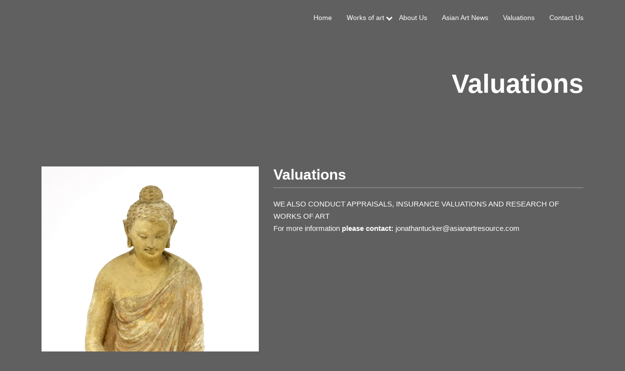

--- FILE ---
content_type: text/html; charset=UTF-8
request_url: https://www.asianartresource.com/valuations/
body_size: 2107
content:

<!doctype html>
<html lang="en-US">
<head>
	<meta charset="UTF-8">
	<meta name="viewport" content="width=device-width, initial-scale=1">
	<link rel="profile" href="http://gmpg.org/xfn/11">
	<link href="https://fonts.googleapis.com/css?family=Montserrat:400,700" rel="stylesheet">

	<title>Valuations &#8211; asianartresource</title>
<meta name='robots' content='max-image-preview:large' />
<link rel="alternate" type="application/rss+xml" title="asianartresource &raquo; Feed" href="https://www.asianartresource.com/feed/" />
<link rel="alternate" type="application/rss+xml" title="asianartresource &raquo; Comments Feed" href="https://www.asianartresource.com/comments/feed/" />
<link rel="alternate" title="oEmbed (JSON)" type="application/json+oembed" href="https://www.asianartresource.com/wp-json/oembed/1.0/embed?url=https%3A%2F%2Fwww.asianartresource.com%2Fvaluations%2F" />
<link rel="alternate" title="oEmbed (XML)" type="text/xml+oembed" href="https://www.asianartresource.com/wp-json/oembed/1.0/embed?url=https%3A%2F%2Fwww.asianartresource.com%2Fvaluations%2F&#038;format=xml" />
<style id='wp-img-auto-sizes-contain-inline-css' type='text/css'>
img:is([sizes=auto i],[sizes^="auto," i]){contain-intrinsic-size:3000px 1500px}
/*# sourceURL=wp-img-auto-sizes-contain-inline-css */
</style>
<style id='wp-emoji-styles-inline-css' type='text/css'>

	img.wp-smiley, img.emoji {
		display: inline !important;
		border: none !important;
		box-shadow: none !important;
		height: 1em !important;
		width: 1em !important;
		margin: 0 0.07em !important;
		vertical-align: -0.1em !important;
		background: none !important;
		padding: 0 !important;
	}
/*# sourceURL=wp-emoji-styles-inline-css */
</style>
<style id='classic-theme-styles-inline-css' type='text/css'>
/*! This file is auto-generated */
.wp-block-button__link{color:#fff;background-color:#32373c;border-radius:9999px;box-shadow:none;text-decoration:none;padding:calc(.667em + 2px) calc(1.333em + 2px);font-size:1.125em}.wp-block-file__button{background:#32373c;color:#fff;text-decoration:none}
/*# sourceURL=/wp-includes/css/classic-themes.min.css */
</style>
<link rel='stylesheet' id='contact-form-7-css' href='https://www.asianartresource.com/wp-content/plugins/contact-form-7/includes/css/styles.css?ver=5.4.1' type='text/css' media='all' />
<link rel='stylesheet' id='asianartresource-style-css' href='https://www.asianartresource.com/wp-content/themes/asian-art-resource/style.css?ver=6.9' type='text/css' media='all' />
<link rel='stylesheet' id='bootstrap.css-css' href='https://www.asianartresource.com/wp-content/themes/asian-art-resource/css/bootstrap.min.css?ver=6.9' type='text/css' media='all' />
<link rel='stylesheet' id='fontawesome.css-css' href='https://www.asianartresource.com/wp-content/themes/asian-art-resource/css/font-awesome-4.7.0/css/font-awesome.min.css?ver=6.9' type='text/css' media='all' />
<link rel='stylesheet' id='custom.css-css' href='https://www.asianartresource.com/wp-content/themes/asian-art-resource/css/custom.css?ver=6.9' type='text/css' media='all' />
<link rel='stylesheet' id='owl.css-css' href='https://www.asianartresource.com/wp-content/themes/asian-art-resource/css/owl.carousel.min.css?ver=6.9' type='text/css' media='all' />
<link rel='stylesheet' id='owl_theme.css-css' href='https://www.asianartresource.com/wp-content/themes/asian-art-resource/css/owl.theme.default.css?ver=6.9' type='text/css' media='all' />
<script type="text/javascript" src="https://www.asianartresource.com/wp-content/themes/asian-art-resource/js/jquery-3.2.1.min.js?ver=6.9" id="jQuery.js-js"></script>
<script type="text/javascript" src="https://www.asianartresource.com/wp-content/themes/asian-art-resource/js/jquery-ui.js?ver=6.9" id="jQueryUI.js-js"></script>
<script type="text/javascript" src="https://www.asianartresource.com/wp-content/themes/asian-art-resource/js/bootstrap.min.js?ver=6.9" id="bootstrap.js-js"></script>
<script type="text/javascript" src="https://www.asianartresource.com/wp-content/themes/asian-art-resource/js/owl.carousel.min.js?ver=6.9" id="owl.js-js"></script>
<script type="text/javascript" src="https://www.asianartresource.com/wp-includes/js/jquery/jquery.min.js?ver=3.7.1" id="jquery-core-js"></script>
<script type="text/javascript" src="https://www.asianartresource.com/wp-includes/js/jquery/jquery-migrate.min.js?ver=3.4.1" id="jquery-migrate-js"></script>
<link rel="https://api.w.org/" href="https://www.asianartresource.com/wp-json/" /><link rel="alternate" title="JSON" type="application/json" href="https://www.asianartresource.com/wp-json/wp/v2/pages/23306" /><link rel="EditURI" type="application/rsd+xml" title="RSD" href="https://www.asianartresource.com/xmlrpc.php?rsd" />
<meta name="generator" content="WordPress 6.9" />
<link rel="canonical" href="https://www.asianartresource.com/valuations/" />
<link rel='shortlink' href='https://www.asianartresource.com/?p=23306' />
</head>

<body class="wp-singular page-template page-template-Custom_Pages page-template-valuations page-template-Custom_Pagesvaluations-php page page-id-23306 wp-theme-asian-art-resource">
<div id="page" class="site">
	<a class="skip-link screen-reader-text" href="#content">Skip to content</a>

	<header id="masthead" class="site-header container-fluid">
		<div class="row">
		<nav id="site-navigation" class="navbar navbar-inverse">
			<div class="container">
			    <div class="navbar-header">
			    	<button class="menu_toggle navbar-toggle" data-toggle="collapse" data-target="#myNavbar">
			        <span class="icon-bar"></span>
			        <span class="icon-bar"></span>
			        <span class="icon-bar"></span> 
			      </button>
			    </div>
			
			<div class="collapse navbar-collapse" id="myNavbar">
			<ul id="menu-top-navigation" class="nav navbar-nav navbar-right"><li id="menu-item-6" class="menu-item menu-item-type-custom menu-item-object-custom menu-item-home menu-item-6"><a href="http://www.asianartresource.com/">Home</a></li>
<li id="menu-item-23301" class="menu-item menu-item-type-post_type menu-item-object-page menu-item-has-children menu-item-23301"><a href="https://www.asianartresource.com/works-of-art/">Works of art</a>
<ul class="sub-menu">
	<li id="menu-item-7" class="menu-item menu-item-type-custom menu-item-object-custom menu-item-7"><a href="http://www.asianartresource.com/seemore_gallery/?search_by=country">Art by Country</a></li>
	<li id="menu-item-8" class="menu-item menu-item-type-custom menu-item-object-custom menu-item-8"><a href="http://www.asianartresource.com/seemore_gallery/?search_by=category">Art by Category</a></li>
</ul>
</li>
<li id="menu-item-23313" class="menu-item menu-item-type-post_type menu-item-object-page menu-item-23313"><a href="https://www.asianartresource.com/about-us/">About Us</a></li>
<li id="menu-item-23312" class="menu-item menu-item-type-post_type menu-item-object-page menu-item-23312"><a href="https://www.asianartresource.com/asian-art-news/">Asian Art News</a></li>
<li id="menu-item-23311" class="menu-item menu-item-type-post_type menu-item-object-page current-menu-item page_item page-item-23306 current_page_item menu-item-23311"><a href="https://www.asianartresource.com/valuations/" aria-current="page">Valuations</a></li>
<li id="menu-item-23310" class="menu-item menu-item-type-post_type menu-item-object-page menu-item-23310"><a href="https://www.asianartresource.com/contact-us/">Contact Us</a></li>
</ul>			</div>
			</div>
		</nav><!-- #site-navigation -->
			<div class="site-branding" style="background:url(https://staging.openwebsolutions.in/asianart/wp-content/uploads/2017/11/cropped-Banner-1.jpg)">
				<div class="container">
					<div class="col-md-12">
						<h1 class="inner-title text-right">Valuations</h1>					</div>
				</div>
			</div><!-- .site-branding -->
		</div>
	</header><!-- #masthead -->

	<div id="content" class="site-content container-fluid">
<div id="primary" class="container">
		<main id="main" class="row">
			<div class="col-md-12 about_us">
			<div class="col-md-5">
	<img width="1487" height="2000" src="https://www.asianartresource.com/wp-content/uploads/2021/07/ST1016-Seated-stucco-Buddha-ex-Spink.jpg-hi-res.jpg" class="attachment-post-thumbnail size-post-thumbnail wp-post-image" alt="" decoding="async" fetchpriority="high" srcset="https://www.asianartresource.com/wp-content/uploads/2021/07/ST1016-Seated-stucco-Buddha-ex-Spink.jpg-hi-res.jpg 1487w, https://www.asianartresource.com/wp-content/uploads/2021/07/ST1016-Seated-stucco-Buddha-ex-Spink.jpg-hi-res-223x300.jpg 223w, https://www.asianartresource.com/wp-content/uploads/2021/07/ST1016-Seated-stucco-Buddha-ex-Spink.jpg-hi-res-761x1024.jpg 761w, https://www.asianartresource.com/wp-content/uploads/2021/07/ST1016-Seated-stucco-Buddha-ex-Spink.jpg-hi-res-768x1033.jpg 768w, https://www.asianartresource.com/wp-content/uploads/2021/07/ST1016-Seated-stucco-Buddha-ex-Spink.jpg-hi-res-1142x1536.jpg 1142w" sizes="(max-width: 1487px) 100vw, 1487px" /></div>
<div class="col-md-7 valuations_content_">
	<h2 class="title"> Valuations </h2>
	<hr>
	<div class="description">
		<p><p>WE ALSO CONDUCT APPRAISALS, INSURANCE VALUATIONS AND RESEARCH OF WORKS OF ART<br />
For more information <strong>please contact:</strong> jonathantucker@asianartresource.com</p>
</p>
	</div>
</div>

		<footer class="entry-footer">
					</footer><!-- .entry-footer -->
	
</article><!-- #post- -->
			</div>
		</main><!-- #main -->
	</div><!-- #primary -->

--- FILE ---
content_type: text/css
request_url: https://www.asianartresource.com/wp-content/themes/asian-art-resource/css/custom.css?ver=6.9
body_size: 2380
content:
html{
	height:100%;
}


body{
font-family: 'Open Sans', sans-serif;
background:#606060;
position: relative;
min-height: 100%;
}
.navbar-inverse{
	    margin-bottom: 0px;
    background-color: #606060;
    border-color: #606060;
    padding: 10px
}
.navbar-inverse .navbar-nav>li>a{
	color:#fff;
}
.navbar-inverse .navbar-nav li.menu-item-has-children::before{
    content: '\f078';
    font-family: FontAwesome;
    position: absolute;
    right: -2px;
    top: 16px;
    color: #fff;
}
.site-header .site-branding{
	background-repeat:no-repeat !important;
	background-size: cover !important;
	padding:50px 0px;
}
.site-header .site-branding .site-title{
	font-size: 54px;
    text-transform: capitalize;
    width: 100%;
    margin: 0px auto;
    font-weight: bolder;
    line-height: 70px;
}
.site-branding .inner-title{
	font-size: 54px;
	color:#fff;
	font-weight: bolder;
}
.site-header .site-branding .site-description{
	color:#fff;
	font-size:24px;
	font-weight: lighter;
	margin-bottom:20px;
}
.site-header .site-branding .site-title a{
	text-decoration: none;
	color:#fff;
}
.nav.nav-pills.custom_tab{
	display: inline-block;
}
.catagory_tab{
	border-bottom: 1px solid #3a3a3a;
	padding:10px;
	margin-top:20px;
}
.custom_tab.nav-pills>li.active>a, .custom_tab.nav-pills>li.active>a:focus, .custom_tab.nav-pills>li.active>a:hover{
	background:none;
	border-bottom: 3px solid #fff;
	border-radius: 0px;
}
.custom_tab.nav-pills>li a, .custom_tab.nav-pills>li a:focus, .custom_tab.nav-pills>li a:hover{
	background:none;
	color:#fff;
	padding:5px 15px;
}
.home-page_posts .entry-content img{
	border-radius:5px;
    max-width:100%;
    /*height:100%;*/;
    
}
.home-page_posts .entry-content{
	position: relative;
    /*overflow: hidden;*/
    /*height:350px;*/
    border-radius:5px;
    min-height:100px;
}
.home-page_posts .entry-content:hover .view_item{
top:0px;
opacity:1
}
.gallery_item:hover .view_item{
top:0px;
}

.home-page_posts .entry-content .view_item{
	position: absolute;
	background:rgba(0,0,0,0.5);
	top:400px;
	bottom:0px;
	left:0px;
	right:0px;
	transition:all .5s;
	-webkit-transition:all .5s;
	-moz-transition:all .5s;
    opacity:0
}
.gallery_item .view_item{
	position: absolute;
	background:rgba(0,0,0,0.5);
	top:280px;
	bottom:0px;
	left:0px;
	right:0px;
	transition:all .5s;
	-webkit-transition:all .5s;
	-moz-transition:all .5s;
}


.home-page_posts .entry-content .view_item a.btn{
    background: #fff;
    border-radius: 0px;
    display: block;
    margin: 42% auto;
    color: #000;
    width: 32%;
    border: none;   
}
.gallery_item .view_item a.btn{
    background: #fff;
    border-radius: 0px;
    display: block;
    margin: 36% auto;
    color: #000;
    width: 32%;
    border: none;   
}



.item_details .post_thumbnail{
	margin-top:30px;
	color:#fff;
}	
.item_details {
	color:#fff;
	padding:20px 0px;
}
.item_details .enquire a{
	background:#fff;
	color:#000;
	padding:10px 30px;
	border:none;
	border-radius: 0px;
	font-weight: bolder;
	margin-top:20px;
}
.gallery_page_title{
	color:#fff;
	font-weight: bolder;
	margin-bottom: 0px;
	margin-top:10px;
	margin-top:50px;
}

.gallery_page hr{
	border-top:1px solid #9f9f9f;
	margin-top:10px;
	margin-bottom:20px;
}
.gallery_page .gallery_item{
	margin:10px 0px;
	position: relative;
	overflow: hidden;
}
.see_more{
	text-align: center;
}
.home_page .see_more{
	text-align: center;
}
.gallery_page .see_more a.btn{
	background: none;
	border:none;
border-bottom:2px solid #fff;
/*margin:50px auto;*/
display: inline-block;
border-radius:0px;
color:#fff;
text-decoration: none;
font-weight:bolder;
padding: 10px 6px;
font-size: 18px;
}

.see_more a.btn {
    background: none;
    border: none;
    border-bottom: 2px solid #fff;
    /* margin: 50px auto; */
    display: inline-block;
    border-radius: 0px;
    color: #fff;
    text-decoration: none;
    font-weight: bolder;
    padding: 10px 6px;
    font-size: 18px;
}

.contact_us .table>tbody>tr>td, .table>tbody>tr>th, .table>tfoot>tr>td, .table>tfoot>tr>th, .table>thead>tr>td, .table>thead>tr>th
{
	border-top:none;
	font-size:16px;
	line-height: 25px;
}
.contact_us table{
	color:#fff;
}
.contact_us .contact_us_title{

	margin-top:60px;
}
.contact_us .contact_us_title h1{
	color:#fff;
	font-weight: bolder;
}
.contact_us .contact_us_title hr{
	border-top:1px solid #9a9a9a;
}

.contact_us .table>tbody>tr>td.heading{
	font-weight: bolder;
}
footer{
	margin-top: 25px;
    background: #494949;
    color: #fff;
}
footer.about{
	position: absolute;
	bottom: 0px;
	left:0px;
	right:0px;
    padding: 20px;
    font-size:12px;
}
footer.about .site-info a{
color:#fff;
}
.sub-menu{
	padding-left:0px;
	background: #515151;
	padding: 5px;
	display: none;
	position: absolute;
	min-width: 200px;
	top: 40px;
	
}
.sub-menu li{
	list-style: none;
	color:#fff;
	padding: 5px;
	border-bottom:1px solid #666;
	margin:5px;

}
.menu-item-has-children{
	position: relative;
}
/*.menu-item-has-children .caret:hover~.sub-menu{
	display: block;
}*/
.sub-menu li:last-child{
	border-bottom: none;
}
.sub-menu li a{
	color: #fff;
	text-decoration: none;
}
.item_details .post_thumbnail{
	position: relative;
	overflow: hidden;

}
.news_post{
	margin:15px 0px;
	color:#fff;
}
.news_post hr{
	border-top:1px solid #9f9f9f;
}
.news_post h2{
	font-weight: bolder;
	color:#fff;
	margin-top:0px;
}
.news_post .description p{
	font-size:16px;
	line-height: 25px;
}
.news_post .view_item a{
	background: #fff;
    color: #000;
    padding: 8px 20px;
    border: none;
    border-radius: 0px;
    font-weight: bolder;
    margin-top: 20px;
}
.about_us{
	margin:80px 0px;
	color:#fff;
}
.about_us .title{
	margin-top:0px;
	font-weight: bolder;

}
.about_us .description{
	line-height: 25px;
	font-size:16px;
}
.about_us hr{
	    border-top: 1px solid #9f9f9f;
    margin-top: 10px;
    margin-bottom: 20px;
}
.about_us .description {
	font-size:15px
}
.about_us .description ul{
	padding-left:40px;
	margin-left:0px;

}
.about_us .description ul li{
	margin:5px 0px;
}
.go_back a{
	color:#fff;
	text-decoration: none;
	font-size: 15px;
	font-weight: bolder;
	/*margin-top:20px;*/
}
.go_back{
	margin-top:25px;
}
.go_back a img{
	width:25px;
}
.entry-header .entry-title{
	font-weight: bolder;

}
.entry-header hr{
	    border-top: 1px solid #9f9f9f;
    margin-top: 10px;
    margin-bottom: 20px;
}
.single_content_owl{
	margin-top:20px;
}
.news_post a{
	text-decoration:none;
}
.news_article{
	margin-top:70px;
}
.home-page_posts .category{
position: absolute;
    bottom: 0px;
    padding: 0px 15px;
    background: #0000008a;
    left: 0px;
    right: 0px;
    color: #fff;
    text-align: center;
z-index:9999999999999999999999;
}
.home-page_posts .entry-content .content_{

position: absolute;
    background: rgba(0,0,0,0.5);
    top: 400px;
    bottom: 0px;
    left: 0px;
    right: 0px;
    transition: all .5s;
    -webkit-transition: all .5s;
color:#fff;
padding:20px;
opacity:0;
min-height:100px;

}
.home-page_posts .entry-content:hover .content_{
bottom:40px;
top:267px;
opacity:1
}
.home-page_posts .entry-content:hover .category{
display:none;
}
.post_thumbnail .owl-theme .owl-nav [class*='owl-']{

color: #FFF;
    font-size: 24px;
    margin: 5px;
    padding: 4px 7px;
    background: none;
    display: inline-block;
    cursor: pointer;
    border-radius: 3px;

}

.post_thumbnail .owl-theme .owl-nav [class*='owl-']:hover{

color: #FFF;
    font-size: 24px;
    margin: 5px;
    padding: 4px 7px;
    background: none;
    display: inline-block;
    cursor: pointer;
    border-radius: 3px;

}
.caret.main_top_navigation_caret{
	position: absolute;
    bottom: 0px;
    right: 0px;
    top: 23px;
    color: #fff;
    z-index:999999999999;
    border-top: 5px dashed;
    border-top: 4px solid\9;
    border-right: 5px solid transparent;	
    border-left: 5px solid transparent;

}
td.website a{
	text-decoration:none;
color:#fff;
}
td.website a:hover{
text-decoration:none;
}

td.email a{
	text-decoration:none;
color:#fff;
}
td.email a:hover{
text-decoration:none;
}


/*.nav-menu li.has-children > a:after {
 color: #fff;
 content: ' ▼';
 font-size: 10px;
 vertical-align: 1px;
}
.menu li li.has-children > a:after {
 color: #222;
 content: ' ►';
 font-size: 10px;
 vertical-align: 1px;
}*/


.navigation.post-navigation{
clear:both;

}
.navigation.post-navigation .nav-links{

color:#fff;
}

.navigation.post-navigation .nav-links i{
vertical-align: middle;

}

.navigation.post-navigation .nav-links a{

color:#fff;
text-decoration:none;
}

.category_filter_sm{
	display: none;
	/*padding:15px;*/
	color:#fff;

}
.category_filter_sm .form-control{
background: #606060;
    margin-top:0px;
    color: #fff;
    padding: 0px;
    height: 50px;
    border-radius: 0px;
    padding-left: 10px;
    border: 2px solid #fff;
    margin:0 10px;
    width: 94%;
    margin: 0 auto;
}
.menu-item-has-children .fa{
    color: #fff;
    margin-right: 10px;
    margin-top:0px;
    position: absolute;
    right: -12px;
    top:18px;
    font-size: 12px;
    z-index: 9999999999999999999999;

}
.menu-item-has-children h1{
margin-right:10px;
}




/* MEDIA QUERY CSS FOR RESPONSIVE */
@media only screen and (max-width:768px){
	.menu-item-has-children .fa{
	right: 1px;
    top: 3px;
    font-size: 16px;
	}
	.catagory_tab{
		display: none;
	}

.category_filter_sm{
	display: block;
}
	.contact_us .table>tbody>tr>td, .table>tbody>tr>th, .table>tfoot>tr>td, .table>tfoot>tr>th, .table>thead>tr>td, .table>thead>tr>th{
		display:block;
	}
	.contact_us .table>tbody>tr>td.heading{
		font-size: 20px;
    border-bottom: 1px solid #9a9a9a;
    padding-left: 0px;
    padding-bottom: 5px;
	}

	.site-header .site-branding .site-title {
    font-size: 30px;
    text-transform: capitalize;
     width: 100%; 
    margin: 20px auto;
    font-weight: bolder;
    line-height: 30px;
}
.navbar-inverse{
	padding: 0px;
}
.site-header .site-branding .site-title{
	width:100%;
}
.caret.main_top_navigation_caret{
	right:7px;
}


	.menu-item-has-children .caret:hover~.sub-menu{
	display: block;
}
.menu-item-has-children > a{
width:85%;
}
.sub-menu{
	position: relative;
	padding-left:0px;
	top:0px;
	margin-left: 10px;
	margin-right:10px;
}
	.nav.nav-pills.custom_tab{
		margin-left:0px;
		display: block;
	}
	.custom_tab.nav-pills>li a, .custom_tab.nav-pills>li a:focus, .custom_tab.nav-pills>li a:hover{
	color: #fff;
    padding: 5px 15px;
    padding-left: 0px;
    margin-left: 10px;
    margin-bottom: 5px;
    padding-bottom: 8px;
    font-size: 16px;
	}
	.custom_tab.nav-pills>li.active>a, .custom_tab.nav-pills>li.active>a:focus, .custom_tab.nav-pills>li.active>a:hover{
		border-bottom: 2px solid #fff;
	}
	.nav-pills.custom_tab>li{
		float:none;
		text-align: left;
	}

.home-page_posts .entry-content:hover .content_{
top:500px;
}

}

@media only screen and (max-width:991px){

	.valuations_content_{
		margin-top:25px;
	}
	.about_us .title{
		margin-top:25px;
	}

	.site-branding .inner-title{
		text-align:left;
	}
.news_post{
	padding-bottom:70px;
}
.news_post h2{
	margin-top:15px;
}

	.home-page_posts .entry-content .content_ {
     top: 800px;
     /*display:none;*/
 }
 .home-page_posts .entry-content .view_item{
 	top:800px;
 }

.home-page_posts .entry-content:hover .content_{
top:600px;
}

}
@media only screen and (max-width:730px){
	.home-page_posts .entry-content:hover .content_{
top:350px;
}

}
@media only screen and (max-width:480px){
	.home-page_posts .entry-content:hover .content_{
top:250px;
}
.news_post h2{
	margin-top:15px;
	    font-size: 24px;
    line-height: 30px;
}

}
@media only screen and (max-width:384px){
	.home-page_posts .entry-content:hover .content_{
top:200px;
}

}
@media only screen and (min-width:767px){
	/*body{
		display:none;
	}*/
	.menu-item-has-children:hover>.sub-menu{
	display: block;
}

}
iframe{
	max-width:1200px;
}

